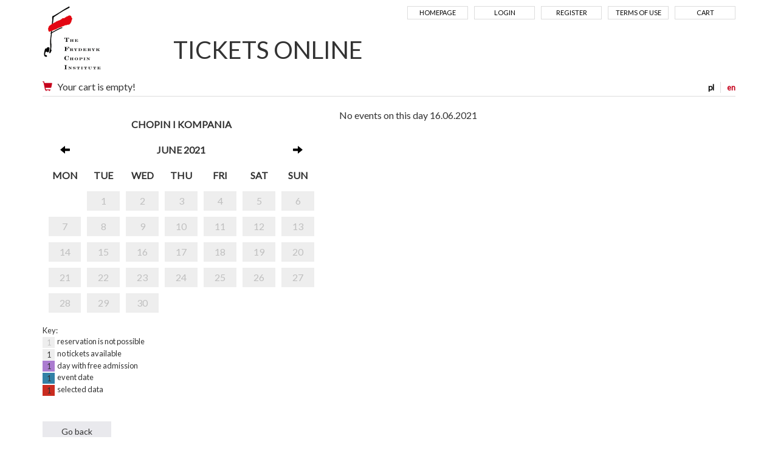

--- FILE ---
content_type: text/html; charset=UTF-8
request_url: https://tickets.nifc.pl/rezerwacja/termin.html?idg=0&id=260&date=2021-06-16
body_size: 12691
content:
<!doctype html>
<!--[if lt IE 7]><html class="no-js lt-ie9 lt-ie8 lt-ie7"><![endif]-->
<!--[if IE 7]><html class="no-js lt-ie9 lt-ie8"><![endif]-->
<!--[if IE 8]><html class="no-js lt-ie9"><![endif]-->
<!--[if gt IE 8]><!--><html class="no-js"><!--<![endif]-->
<head class="no-js" lang="pl">
<meta charset="utf-8">
<meta name="viewport" content="width=device-width, initial-scale=1">
<meta http-equiv="X-UA-Compatible" content="IE=edge">
<title>Choice of term - The Fryderyk Chopin Istitute</title>
<meta name="keywords" content="" />
<meta name="description" content="" />
<meta name="author" content="SoftCOM - https://www.softcom.wroc.pl" />
<link rel="shortcut icon" href="/images/layout/favicon.png">
<meta name="robots" content="all" />
<link rel="stylesheet" type="text/css" href="//fonts.googleapis.com/css?family=PT+Sans:regular,italic,700,700italic&#038;subset=latin-ext,latin" />
<link rel="stylesheet" type="text/css" href="/css/bootstrap.min.css" />
<link rel="stylesheet" type="text/css" href="/css/style.css?v=5" />
<script src="/js-common/jquery.min.js"></script>
<script src="/js-common/jquery-ui.min.js"></script>
<script src="/js-common/jquery-ui.datepicker-pl.min.js"></script>
<script src="/js-common/jquery.countdown.js"></script>
<script src="/js-common/jquery.countdown-pl.js"></script>
<script src="/js-common/core.js"></script>
<script src="/js/bootstrap.min.js"></script>
<script src="/js/main.js"></script>
<script>//<![CDATA[
$(document).ready(function(){ detectCookies(); });
(function(w,d,s,l,i){w[l]=w[l]||[];w[l].push({"gtm.start":
            new Date().getTime(),event:"gtm.js"});var f=d.getElementsByTagName(s)[0],
            j=d.createElement(s),dl=l!="dataLayer"?"&l="+l:"";j.async=true;j.src=
            "https://www.googletagmanager.com/gtm.js?id="+i+dl;f.parentNode.insertBefore(j,f);
            })(window,document,"script","dataLayer","GTM-TQDPKC");
//]]></script>
<!-- Google Tag Manager -->
<!--<script>window.dataLayer = window.dataLayer || [];</script>-->
<!--<script>(function(w,d,s,l,i){w[l]=w[l]||[];w[l].push({'gtm.start':-->
<!--new Date().getTime(),event:'gtm.js'});var f=d.getElementsByTagName(s)[0],-->
<!--j=d.createElement(s),dl=l!='dataLayer'?'&l='+l:'';j.async=true;j.src=-->
<!--'https://www.googletagmanager.com/gtm.js?id='+i+dl;f.parentNode.insertBefore(j,f);-->
<!--})(window,document,'script','dataLayer','GTM-TQDPKC');</script>-->
<!-- Global site tag (gtag.js) - Google Analytics -->
<!--<script async src="https://www.googletagmanager.com/gtag/js?id=UA-38025261-5"></script>-->
<script>
  // window.dataLayer = window.dataLayer || [];
  // function gtag(){dataLayer.push(arguments);}
  // gtag('js', new Date());
  //
  // gtag('config', 'UA-38025261-5');
</script>

</head>
<body   data-pagename="rezerwacja_rezerwacja_termin">
<noscript><iframe src="https://www.googletagmanager.com/ns.html?id=GTM-TQDPKC" height="0" width="0" style="display:none;visibility:hidden"></iframe></noscript><!--<noscript><iframe src="https://www.googletagmanager.com/ns.html?id=GTM-TQDPKC" height="0" width="0" style="display:none;visibility:hidden"></iframe></noscript>-->
<header>
	<div class="container">
		<nav class="navbar navbar-default">
			<!-- Brand and toggle get grouped for better mobile display -->
            <div class="navbar-header">
			  <button type="button" class="navbar-toggle collapsed" data-toggle="collapse" data-target="#navbar-collapse" aria-expanded="false">
                <span class="sr-only">Menu</span>
                <span class="icon-bar"></span>
                <span class="icon-bar"></span>
                <span class="icon-bar"></span>
              </button>
              <a class="navbar-brand" href="https://pl.chopin.nifc.pl" style="background-image:url('/images/layout/logo_en.png');">Narodowy Instytut Fryderyka Chopina</a>
            </div>

            <!-- Collect the nav links, forms, and other content for toggling -->
            <div class="collapse navbar-collapse" id="navbar-collapse">
              <ul class="nav navbar-nav navbar-right">
<li><a href="/">Homepage</a></li><li><a href="/uzytkownik/login.html">Login</a></li><li><a href="/uzytkownik/rejestracja.html">Register</a></li><li><a href="https://tickets.nifc.pl/index/regulamin.html">Terms of use</a></li><li><a href="/koszyk/index.html">Cart</a></li>              </ul>
			  <h1 class="hidden-xs"><a href="/">TICKETS ONLINE</a></h1>
            </div><!-- /.navbar-collapse -->
<div id="block-basket" class="clearfix"><div id="langs"><a href="https://tickets.nifc.pl/rezerwacja/termin.html?idg=0&amp;id=260&amp;date=2021-06-16&amp;lang=pl" title="polska wersja">pl</a><a href="https://tickets.nifc.pl/rezerwacja/termin.html?idg=0&amp;id=260&amp;date=2021-06-16&amp;lang=en" class="sel" title="english version">en</a></div><a href="https://tickets.nifc.pl/koszyk/index.html" title="Cart"><span class="glyphicon glyphicon-shopping-cart glyph-color" aria-hidden="true"></span></a>Your cart is empty!</div>        </nav>
    </div>
</header>
<div class="main-content">
	<div class="container">
	<div class="row terminy">
    <div class="col-md-5">
        <div class="calendar-container">
            <div class="calendar">
                <table class="calendar">
                    <thead>
                    <tr>
                        <th colspan="7">
                            Chopin i Kompania                        </th>
                    </tr>
                    <tr>
                        <th><a href="https://tickets.nifc.pl/rezerwacja/termin.html?idg=0&amp;id=260&amp;date=2021-05-31"><span class="glyphicon glyphicon-arrow-left" aria-hidden="true"></span></a></th>
                        <th colspan="5">june 2021</th>
                        <th><a href="https://tickets.nifc.pl/rezerwacja/termin.html?idg=0&amp;id=260&amp;date=2021-07-01"><span class="glyphicon glyphicon-arrow-right" aria-hidden="true"></span></a></th>
                    </tr>
                    <tr>
                        <th>mon</th><th>tue</th><th>wed</th><th>thu</th><th>fri</th><th>sat</th><th>sun</th>                    </tr>
                    </thead>
                    <tbody>
                    <tr><td class="niemozliwa"></td><td class="niemozliwa"><a class="calendar-link" href="https://tickets.nifc.pl/rezerwacja/termin.html?idg=0&amp;id=260&amp;date=2021-06-01">1</a></td><td class="niemozliwa"><a class="calendar-link" href="https://tickets.nifc.pl/rezerwacja/termin.html?idg=0&amp;id=260&amp;date=2021-06-02">2</a></td><td class="niemozliwa"><a class="calendar-link" href="https://tickets.nifc.pl/rezerwacja/termin.html?idg=0&amp;id=260&amp;date=2021-06-03">3</a></td><td class="niemozliwa"><a class="calendar-link" href="https://tickets.nifc.pl/rezerwacja/termin.html?idg=0&amp;id=260&amp;date=2021-06-04">4</a></td><td class="niemozliwa"><a class="calendar-link" href="https://tickets.nifc.pl/rezerwacja/termin.html?idg=0&amp;id=260&amp;date=2021-06-05">5</a></td><td class="niemozliwa"><a class="calendar-link" href="https://tickets.nifc.pl/rezerwacja/termin.html?idg=0&amp;id=260&amp;date=2021-06-06">6</a></td></tr><tr><td class="niemozliwa"><a class="calendar-link" href="https://tickets.nifc.pl/rezerwacja/termin.html?idg=0&amp;id=260&amp;date=2021-06-07">7</a></td><td class="niemozliwa"><a class="calendar-link" href="https://tickets.nifc.pl/rezerwacja/termin.html?idg=0&amp;id=260&amp;date=2021-06-08">8</a></td><td class="niemozliwa"><a class="calendar-link" href="https://tickets.nifc.pl/rezerwacja/termin.html?idg=0&amp;id=260&amp;date=2021-06-09">9</a></td><td class="niemozliwa"><a class="calendar-link" href="https://tickets.nifc.pl/rezerwacja/termin.html?idg=0&amp;id=260&amp;date=2021-06-10">10</a></td><td class="niemozliwa"><a class="calendar-link" href="https://tickets.nifc.pl/rezerwacja/termin.html?idg=0&amp;id=260&amp;date=2021-06-11">11</a></td><td class="niemozliwa"><a class="calendar-link" href="https://tickets.nifc.pl/rezerwacja/termin.html?idg=0&amp;id=260&amp;date=2021-06-12">12</a></td><td class="niemozliwa"><a class="calendar-link" href="https://tickets.nifc.pl/rezerwacja/termin.html?idg=0&amp;id=260&amp;date=2021-06-13">13</a></td></tr><tr><td class="niemozliwa"><a class="calendar-link" href="https://tickets.nifc.pl/rezerwacja/termin.html?idg=0&amp;id=260&amp;date=2021-06-14">14</a></td><td class="niemozliwa"><a class="calendar-link" href="https://tickets.nifc.pl/rezerwacja/termin.html?idg=0&amp;id=260&amp;date=2021-06-15">15</a></td><td class="niemozliwa"><a class="calendar-link" href="https://tickets.nifc.pl/rezerwacja/termin.html?idg=0&amp;id=260&amp;date=2021-06-16">16</a></td><td class="niemozliwa"><a class="calendar-link" href="https://tickets.nifc.pl/rezerwacja/termin.html?idg=0&amp;id=260&amp;date=2021-06-17">17</a></td><td class="niemozliwa"><a class="calendar-link" href="https://tickets.nifc.pl/rezerwacja/termin.html?idg=0&amp;id=260&amp;date=2021-06-18">18</a></td><td class="niemozliwa"><a class="calendar-link" href="https://tickets.nifc.pl/rezerwacja/termin.html?idg=0&amp;id=260&amp;date=2021-06-19">19</a></td><td class="niemozliwa"><a class="calendar-link" href="https://tickets.nifc.pl/rezerwacja/termin.html?idg=0&amp;id=260&amp;date=2021-06-20">20</a></td></tr><tr><td class="niemozliwa"><a class="calendar-link" href="https://tickets.nifc.pl/rezerwacja/termin.html?idg=0&amp;id=260&amp;date=2021-06-21">21</a></td><td class="niemozliwa"><a class="calendar-link" href="https://tickets.nifc.pl/rezerwacja/termin.html?idg=0&amp;id=260&amp;date=2021-06-22">22</a></td><td class="niemozliwa"><a class="calendar-link" href="https://tickets.nifc.pl/rezerwacja/termin.html?idg=0&amp;id=260&amp;date=2021-06-23">23</a></td><td class="niemozliwa"><a class="calendar-link" href="https://tickets.nifc.pl/rezerwacja/termin.html?idg=0&amp;id=260&amp;date=2021-06-24">24</a></td><td class="niemozliwa"><a class="calendar-link" href="https://tickets.nifc.pl/rezerwacja/termin.html?idg=0&amp;id=260&amp;date=2021-06-25">25</a></td><td class="niemozliwa"><a class="calendar-link" href="https://tickets.nifc.pl/rezerwacja/termin.html?idg=0&amp;id=260&amp;date=2021-06-26">26</a></td><td class="niemozliwa"><a class="calendar-link" href="https://tickets.nifc.pl/rezerwacja/termin.html?idg=0&amp;id=260&amp;date=2021-06-27">27</a></td></tr><tr><td class="niemozliwa"><a class="calendar-link" href="https://tickets.nifc.pl/rezerwacja/termin.html?idg=0&amp;id=260&amp;date=2021-06-28">28</a></td><td class="niemozliwa"><a class="calendar-link" href="https://tickets.nifc.pl/rezerwacja/termin.html?idg=0&amp;id=260&amp;date=2021-06-29">29</a></td><td class="niemozliwa"><a class="calendar-link" href="https://tickets.nifc.pl/rezerwacja/termin.html?idg=0&amp;id=260&amp;date=2021-06-30">30</a></td><td class="niemozliwa"></td><td class="niemozliwa"></td><td class="niemozliwa"></td></tr>                    </tbody>
                </table>
            </div>
        </div>
        <div class="calendar-legenda">
            Key:<br/>
            <span class="niemozliwa">1</span> &nbsp;reservation is not possible<br/>
            <span class="zajete">1</span> &nbsp;no tickets available<br/>
            <span class="bezplatny">1</span> &nbsp;day with free admission<br/>
            <span class="dostepne">1</span> &nbsp;event date<br/>
            <span class="wybrany">1</span> &nbsp;selected data<br/>
        </div>
        <br>
            </div>
    <div class="col-md-7">

        <div>No events on this day 16.06.2021</div>        <div class="row">
                    </div>
    </div>

</div>
<div id="buttons" class="form-group clearfix buttons">
    <input type="button" class="btn" value="Go back 	 " onclick="document.location.href = '/';"/>
</div>
	</div>
</div>
<div class="modal fade" id="largeModal" tabindex="-1" role="dialog" aria-labelledby="largeModal" aria-hidden="true">
	<div class="modal-dialog modal-lg">
		<div class="modal-content">
			<div class="modal-header">
				<button type="button" class="close" data-dismiss="modal" aria-hidden="true">&times;</button>
			</div>
			<div class="modal-body">
			</div>
			<div class="modal-footer">
				<button type="button" class="btn btn-secondary" data-dismiss="modal">Close</button>
			</div>
		</div>
	</div>
</div>

<footer>
	<div class="container"><img src="/images/layout/logotypy_ecard.jpg" alt=""></div>
</footer>
<div class="container">© 2025 | The Fryderyk Chopin Istitute |
	<a href="https://iksoris.pl" target="_blank">System sprzedaży i rezerwacji biletów iKSORIS</a> -
	<a href="https://softcom.wroc.pl" target="_blank">SoftCOM</a></div></body>
</html>
